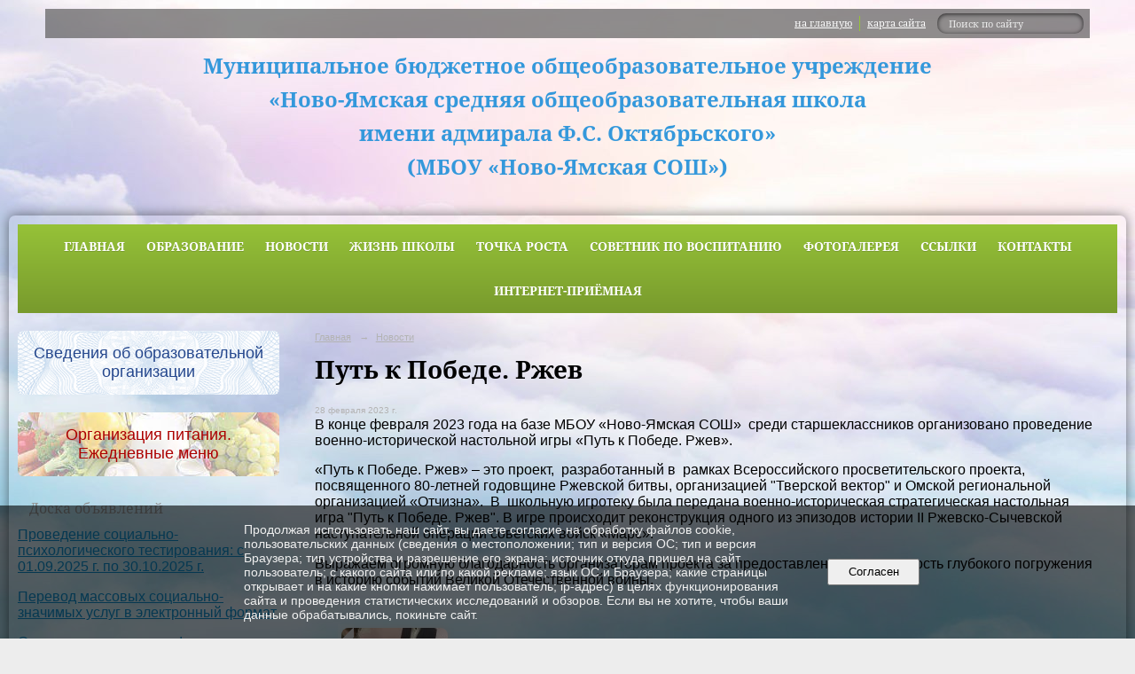

--- FILE ---
content_type: text/html; charset=utf-8
request_url: https://novo-yamskaya-shkola.ru/news/23092.html
body_size: 34110
content:
<!DOCTYPE html>
<html>
<head>
  <title>МБОУ "Ново-Ямская СОШ". Путь к Победе. Ржев</title>
   <meta http-equiv="Content-Type" content="text/html; charset=utf-8" />

  <meta name="keywords" content=""/>
  <meta name="description" content=""/>
  <meta name="copyright" content="Powered by Nubex"/>

   <link rel="canonical" href="https://novo-yamskaya-shkola.ru/news/23092.html" />


  <meta property="og:type" content="article"/>
  <meta property="og:title" content="Путь к Победе. Ржев"/>
  <meta property="og:description" content="В конце февраля 2023 года на базе МБОУ &laquo;Ново-Ямская СОШ&raquo; &nbsp;среди старшеклассников организовано проведение военно-исторической настольной игры &laquo;Путь к Победе. Ржев&raquo;."/>
  <meta property="og:url" content="http://novo-yamskaya-shkola.ru/news/23092.html?updated=202303021444"/>
  <meta property="og:image" content="http://novo-yamskaya-shkola.ruhttps://r1.nubex.ru/s3942-13e/0ee7dfdffb_fit-in~160x160__f8598_8e.jpg?updated=202303021444"/>



<link href="https://static.nubex.ru/current/plain/_build/build_fluid.css?mtime=1766067391" type="text/css" rel="stylesheet" media="all"/>
<link href="/_data/css/styles_other.css?mtime=1768996655" type="text/css" rel="stylesheet" media="all"/>

<!--[if lt IE 9]>
<link href="/_data/css/styles_ie.css?mtime=1768996655" type="text/css" rel="stylesheet" media="all"/>
<![endif]-->




</head>

    

<body class="cntSizeMiddle  fluid  site-theme-a13 font_size_standart c10 l2"
 data-hash="f70ee6a2d15b957bad30cbf528314f5f">

    



 
    <div  data-readable="1"  class="serviceMenu  serviceMenuAlignRight clearfix">
        <div class="serviceMenuContainer">

                        <ul class="serviceMenuNav pullRight">
                                    <li >
                        <a id="service_menu_top_first_page"
                           href="/"
                           >на главную</a>
                                            </li>
                                    <li >
                        <a id="service_menu_top_map"
                           href="/map/"
                           >карта сайта</a>
                                            </li>
                            </ul>

                        <div class="serviceMenuSearch pullRight">
                <form action="/search/" method="get">
                    <div class="input"><input type="text" name="query" class="textGray" value="Поиск по сайту" onfocus="this.className = 'textBlack'; if (this.value == 'Поиск по сайту') this.value = ''" onblur=" this.className = 'textGray'; if (this.value == '') this.value = 'Поиск по сайту'" /></div>
                    <div class="button">    <button class="btn btn-primary btn-xs " type="submit" name="" value=""></button>
</div>
                </form>
            </div>
            
        </div>
    </div>

 
<div class="headerContainer container_12  containerWide">
                    
<header class="headerWrapper ">
    <div class="headerImage">
        <div class="logoAndInfoWrapper">
                    <div class="contactInfoPlace">
                <div class="text content">
                    <h1 align="center" style="text-align: center; margin: 0cm;"><span style="color:#3498db;"><span style="font-size:24px;"><b>Муниципальное бюджетное общеобразовательное учреждение</b></span></span></h1>

<h1 align="center" style="text-align: center; margin: 0cm;"><span style="color:#3498db;"><span style="font-size:24px;"><b>&laquo;Ново-Ямская средняя общеобразовательная школа</b></span></span></h1>

<h1 align="center" style="text-align: center; margin: 0cm;"><span style="color:#3498db;"><span style="font-size:24px;"><b>имени адмирала Ф.С. Октябрьского&raquo;</b></span></span></h1>

<h1 align="center" style="text-align: center; margin: 0cm;"><span style="color:#3498db;"><span style="font-size:24px;"><b>(МБОУ &laquo;Ново-Ямская СОШ&raquo;)</b></span></span></h1>
                </div>
            </div>
        
                </div>

    </div>
</header>
    </div>
<div class="container container_12  containerWide">
    <div class="row">
        <div class="grid_12">
               

<nav  data-readable="2"  class="mainMenu mainMenuStyleS2 mainMenuPullDown clearfix">

  <ul>

    <li class="item first">
        <a href="/4842/">Главная</a>
                
     </li>

    <li class="item hasChildren">
        <a href="/education/">Образование</a>
                            <ul class="mainMenuDropDown">
                <li><a href="/education/4888/">Информация для поступающих</a></li>
                <li><a href="/education/4948/">Информационная поддержка ГИА</a></li>
                <li><a href="/education/15171/">Дистанционное обучение</a></li>
                <li><a href="/education/7496/">Филиалы школы</a></li>
                <li><a href="/education/6699/">Дошкольное образование</a></li>
                <li><a href="/education/6697/">Предшкольная подготовка</a></li>
                <li><a href="/education/29817/">Целевое обучение по образовательным программам среднего профессионального и высшего образования</a></li>
                <li><a href="/education/21557/">Аттестация педагогических кадров</a></li>
                <li><a href="/education/24390/">Внедрение Федеральных образовательных программ</a></li>
                <li><a href="/education/15093/">ФГОС</a></li>
                <li><a href="/education/4952/">Расписание уроков</a></li>
                <li><a href="/education/4954/">Олимпиады</a></li>
                <li><a href="/education/4956/">Дополнительное образование</a></li>
                <li><a href="/education/5646/">Образовательный округ №3</a></li>
                <li><a href="/education/15096/">НОКО</a></li>
                <li><a href="/education/7890/">Информационная поддержка ВПР</a></li>
                <li><a href="/education/32323/">Наставничество</a></li>
                            </ul>
        
     </li>

    <li class="item current">
        <a href="/news/" class="current">Новости</a>
                
     </li>

    <li class="item hasChildren">
        <a href="/4745/">Жизнь школы</a>
                            <ul class="mainMenuDropDown">
                <li><a href="/4745/22553/">Год семьи</a></li>
                <li><a href="/4745/28244/">Учитель года - 2024</a></li>
                <li><a href="/4745/24903/">Внедрение единой модели профессиональной ориентации в общеобразовательных организациях Тверской области</a></li>
                <li><a href="/4745/4904/">Безопасность и охрана труда</a></li>
                <li><a href="/4745/history/">История</a></li>
                <li><a href="/4745/12715/">Воспитательная работа</a></li>
                <li><a href="/4745/4958/">Социально-психологическая служба</a></li>
                <li><a href="/4745/4960/">Основные направления деятельности школы</a></li>
                <li><a href="/4745/7150/">Инновационная деятельность</a></li>
                <li><a href="/4745/4962/">Творчество учеников</a></li>
                <li><a href="/4745/4966/">Имя героя - школе</a></li>
                <li><a href="/4745/4976/">Школа на страницах печати</a></li>
                <li><a href="/4745/7070/">Сведения об организации отдыха детей и их оздоровлении</a></li>
                <li><a href="/4745/15441/">Антикоррупционная деятельность</a></li>
                <li><a href="/4745/20987/">Укрепление общественного здоровья</a></li>
                            </ul>
        
     </li>

    <li class="item hasChildren">
        <a href="/15462/">ТОЧКА РОСТА</a>
                            <ul class="mainMenuDropDown">
                <li><a href="/15462/18668/">Общая информация</a></li>
                <li><a href="/15462/18670/">Документы</a></li>
                <li><a href="/15462/18672/">Образовательные программы</a></li>
                <li><a href="/15462/18676/">Материально-техническая база</a></li>
                <li><a href="/15462/18678/">Режим занятий</a></li>
                <li><a href="/15462/18680/">Мероприятия в Точке Роста</a></li>
                            </ul>
        
     </li>

    <li class="item hasChildren">
        <a href="/24901/">Советник по воспитанию</a>
                            <ul class="mainMenuDropDown">
                <li><a href="/24901/26451/">Нормативные документы</a></li>
                <li><a href="/24901/26458/">Штаб Воспитательной Работы</a></li>
                <li><a href="/24901/26469/">Орлята России</a></li>
                <li><a href="/24901/26493/">Я-ТЫ-ОН-ОНА — ВМЕСТЕ ЦЕЛАЯ СТРАНА</a></li>
                <li><a href="/24901/26499/">Ученическое самоуправление</a></li>
                <li><a href="/24901/27494/">Мероприятия</a></li>
                            </ul>
        
     </li>

    <li class="item hasChildren">
        <a href="/5645/">Фотогалерея</a>
                            <ul class="mainMenuDropDown">
                <li><a href="/5645/gallery_5577/">Выпускники Ново-Ямской школы</a></li>
                            </ul>
        
     </li>

    <li class="item">
        <a href="/11596/">Ссылки</a>
                
     </li>

    <li class="item">
        <a href="/contact/">Контакты</a>
                
     </li>

    <li class="item last">
        <a href="/15253/">Интернет-приёмная</a>
                
     </li>
</ul>

</nav>
        </div>
	</div>

    <div class="row">
                <div class="grid_3 columnNarrow siteColumn">
                
  <div  data-readable="3"  class="widget_education_column widget_education_column_4781">
      <div class="wgEducationBanners">
                    <a class="education" href="/sveden/">
                <div class="wgEducation wgOpen">
                    <span>Сведения об образовательной организации</span>
                </div>
            </a>
        
                    <a class="education" href="/sveden/food/">
                <div class="wgEducationFood wgOpen">
                    <span>Организация питания.<br>Ежедневные меню</span>
                </div>
            </a>
            </div>

  </div>
  <div  data-readable="4"  class="widget_submenu_column widget_submenu_column_4567">
  




  </div>
  <div  data-readable="5"  class="widget_text_column widget_text_column_21274">
  
            <div class="wgTitleOpen"><span>Доска объявлений</span></div>    
    
    <div class="wgOpen clearfix">
        <div class="content" ><p><a href="https://r1.nubex.ru/s3942-13e/f15817_63/Приказ.pdf"><span style="font-size:16px;">Проведение социально-психологического тестирования: с 01.09.2025 г. по 30.10.2025 г.</span></a></p>

<p><span style="font-size:16px;"><a href="http://novo-yamskaya-shkola.ru/news/21275.html">Перевод массовых социально-значимых услуг в электронный формат</a></span></p>

<p><span style="font-size:16px;"><a href="https://novo-yamskaya-shkola.ru/4745/4904/15174/">Осторожно,коронавирус!</a></span></p>

<h4><span style="font-size:16px;"><a href="https://novo-yamskaya-shkola.ru/education/15171/">Организация обучения в МБОУ Ново-Ямская СОШ</a></span></h4>

<p><span style="font-size:16px;"><a href="https://novo-yamskaya-shkola.ru/4745/4958/15185/">Консультативный пункт для родителей</a></span></p></div>
    </div>

  </div>
  <div  data-readable="6"  class="widget_text_column widget_text_column_22521">
  
            <div class="wgTitleOpen"><span>Группа ВКонтакте</span></div>    
    
    <div class="wgOpen clearfix">
        <div class="content" ><script type="text/javascript" src="https://vk.com/js/api/openapi.js?168"></script><!-- Put this div tag to the place, where the Group block will be -->
<div id="vk_groups">&nbsp;</div>
<script type="text/javascript">
  VK.Widgets.Group("vk_groups", {mode: 4, wide: 1, width: 294, height: 400, color1: "FFFFFF", color2: "000000", color3: "5181B8"}, 202218474);
</script></div>
    </div>

  </div>
  <div  data-readable="7"  class="widget_text_column widget_text_column_23303">
  
    
    
    <div class="wgOpen clearfix">
        <div class="content" ><p><img alt="" src="https://r1.nubex.ru/s3942-13e/f14104_87/2025-02-28_11-20-13.png" style="height: 379px; width: 295px;" /></p></div>
    </div>

  </div>
  <div  data-readable="8"  class="widget_text_column widget_text_column_37422">
  
    
    
    <div class="wgOpen clearfix">
        <div class="content" ><p><img alt="" src="https://r1.nubex.ru/s3942-13e/f16371_7e/ca2e2892-ac3d-4a53-a682-0de21cbca3d6.jpg" style="width: 300px; height: 500px;" /></p></div>
    </div>

  </div>
  <div  data-readable="9"  class="widget_text_column widget_text_column_21238">
  
    
    
    <div class="wgOpen clearfix">
        <div class="content" ><p><img alt="" src="https://r1.nubex.ru/s3942-13e/f7541_9e/Объявление на дверь.jpg" style="width: 100%;" /></p></div>
    </div>

  </div>
  <div  data-readable="10"  class="widget_text_column widget_text_column_23719">
  
    
    
    <div class="wgOpen clearfix">
        <div class="content" ><script src='https://pos.gosuslugi.ru/bin/script.min.js'></script>
<style type="text/css">#js-show-iframe-wrapper{position:relative;display:flex;align-items:center;justify-content:center;width:100%;min-width:293px;max-width:100%;background:linear-gradient(138.4deg,#38bafe 26.49%,#2d73bc 79.45%);color:#fff;cursor:pointer}#js-show-iframe-wrapper .pos-banner-fluid *{box-sizing:border-box}#js-show-iframe-wrapper .pos-banner-fluid .pos-banner-btn_2{display:block;width:240px;min-height:56px;font-size:18px;line-height:24px;cursor:pointer;background:#0d4cd3;color:#fff;border:none;border-radius:8px;outline:0}#js-show-iframe-wrapper .pos-banner-fluid .pos-banner-btn_2:hover{background:#1d5deb}#js-show-iframe-wrapper .pos-banner-fluid .pos-banner-btn_2:focus{background:#2a63ad}#js-show-iframe-wrapper .pos-banner-fluid .pos-banner-btn_2:active{background:#2a63ad}@-webkit-keyframes fadeInFromNone{0%{display:none;opacity:0}1%{display:block;opacity:0}100%{display:block;opacity:1}}@keyframes fadeInFromNone{0%{display:none;opacity:0}1%{display:block;opacity:0}100%{display:block;opacity:1}}@font-face{font-family:LatoWebLight;src:url(https://pos.gosuslugi.ru/bin/fonts/Lato/fonts/Lato-Light.woff2) format("woff2"),url(https://pos.gosuslugi.ru/bin/fonts/Lato/fonts/Lato-Light.woff) format("woff"),url(https://pos.gosuslugi.ru/bin/fonts/Lato/fonts/Lato-Light.ttf) format("truetype");font-style:normal;font-weight:400}@font-face{font-family:LatoWeb;src:url(https://pos.gosuslugi.ru/bin/fonts/Lato/fonts/Lato-Regular.woff2) format("woff2"),url(https://pos.gosuslugi.ru/bin/fonts/Lato/fonts/Lato-Regular.woff) format("woff"),url(https://pos.gosuslugi.ru/bin/fonts/Lato/fonts/Lato-Regular.ttf) format("truetype");font-style:normal;font-weight:400}@font-face{font-family:LatoWebBold;src:url(https://pos.gosuslugi.ru/bin/fonts/Lato/fonts/Lato-Bold.woff2) format("woff2"),url(https://pos.gosuslugi.ru/bin/fonts/Lato/fonts/Lato-Bold.woff) format("woff"),url(https://pos.gosuslugi.ru/bin/fonts/Lato/fonts/Lato-Bold.ttf) format("truetype");font-style:normal;font-weight:400}@font-face{font-family:RobotoWebLight;src:url(https://pos.gosuslugi.ru/bin/fonts/Roboto/Roboto-Light.woff2) format("woff2"),url(https://pos.gosuslugi.ru/bin/fonts/Roboto/Roboto-Light.woff) format("woff"),url(https://pos.gosuslugi.ru/bin/fonts/Roboto/Roboto-Light.ttf) format("truetype");font-style:normal;font-weight:400}@font-face{font-family:RobotoWebRegular;src:url(https://pos.gosuslugi.ru/bin/fonts/Roboto/Roboto-Regular.woff2) format("woff2"),url(https://pos.gosuslugi.ru/bin/fonts/Roboto/Roboto-Regular.woff) format("woff"),url(https://pos.gosuslugi.ru/bin/fonts/Roboto/Roboto-Regular.ttf) format("truetype");font-style:normal;font-weight:400}@font-face{font-family:RobotoWebBold;src:url(https://pos.gosuslugi.ru/bin/fonts/Roboto/Roboto-Bold.woff2) format("woff2"),url(https://pos.gosuslugi.ru/bin/fonts/Roboto/Roboto-Bold.woff) format("woff"),url(https://pos.gosuslugi.ru/bin/fonts/Roboto/Roboto-Bold.ttf) format("truetype");font-style:normal;font-weight:400}@font-face{font-family:ScadaWebRegular;src:url(https://pos.gosuslugi.ru/bin/fonts/Scada/Scada-Regular.woff2) format("woff2"),url(https://pos.gosuslugi.ru/bin/fonts/Scada/Scada-Regular.woff) format("woff"),url(https://pos.gosuslugi.ru/bin/fonts/Scada/Scada-Regular.ttf) format("truetype");font-style:normal;font-weight:400}@font-face{font-family:ScadaWebBold;src:url(https://pos.gosuslugi.ru/bin/fonts/Scada/Scada-Bold.woff2) format("woff2"),url(https://pos.gosuslugi.ru/bin/fonts/Scada/Scada-Bold.woff) format("woff"),url(https://pos.gosuslugi.ru/bin/fonts/Scada/Scada-Bold.ttf) format("truetype");font-style:normal;font-weight:400}@font-face{font-family:Geometria;src:url(https://pos.gosuslugi.ru/bin/fonts/Geometria/Geometria.eot);src:url(https://pos.gosuslugi.ru/bin/fonts/Geometria/Geometria.eot?#iefix) format("embedded-opentype"),url(https://pos.gosuslugi.ru/bin/fonts/Geometria/Geometria.woff) format("woff"),url(https://pos.gosuslugi.ru/bin/fonts/Geometria/Geometria.ttf) format("truetype");font-weight:400;font-style:normal}@font-face{font-family:Geometria-ExtraBold;src:url(https://pos.gosuslugi.ru/bin/fonts/Geometria/Geometria-ExtraBold.eot);src:url(https://pos.gosuslugi.ru/bin/fonts/Geometria/Geometria-ExtraBold.eot?#iefix) format("embedded-opentype"),url(https://pos.gosuslugi.ru/bin/fonts/Geometria/Geometria-ExtraBold.woff) format("woff"),url(https://pos.gosuslugi.ru/bin/fonts/Geometria/Geometria-ExtraBold.ttf) format("truetype");font-weight:900;font-style:normal}
</style>
<style type="text/css">#js-show-iframe-wrapper .bf-2{position:relative;display:grid;grid-template-columns:var(--pos-banner-fluid-2__grid-template-columns);grid-template-rows:var(--pos-banner-fluid-2__grid-template-rows);width:100%;max-width:1060px;font-family:LatoWeb,sans-serif;box-sizing:border-box}#js-show-iframe-wrapper .bf-2__decor{grid-column:var(--pos-banner-fluid-2__decor-grid-column);grid-row:var(--pos-banner-fluid-2__decor-grid-row);padding:var(--pos-banner-fluid-2__decor-padding);background:var(--pos-banner-fluid-2__bg-url) var(--pos-banner-fluid-2__bg-position) no-repeat;background-size:var(--pos-banner-fluid-2__bg-size)}#js-show-iframe-wrapper .bf-2__logo-wrap{position:absolute;top:var(--pos-banner-fluid-2__logo-wrap-top);bottom:var(--pos-banner-fluid-2__logo-wrap-bottom);right:0;display:flex;flex-direction:column;align-items:flex-end;padding:var(--pos-banner-fluid-2__logo-wrap-padding);background:#2d73bc;border-radius:var(--pos-banner-fluid-2__logo-wrap-border-radius)}#js-show-iframe-wrapper .bf-2__logo{width:128px}#js-show-iframe-wrapper .bf-2__slogan{font-family:LatoWebBold,sans-serif;font-size:var(--pos-banner-fluid-2__slogan-font-size);line-height:var(--pos-banner-fluid-2__slogan-line-height);color:#fff}#js-show-iframe-wrapper .bf-2__content{padding:var(--pos-banner-fluid-2__content-padding)}#js-show-iframe-wrapper .bf-2__description{display:flex;flex-direction:column;margin-bottom:24px}#js-show-iframe-wrapper .bf-2__text{margin-bottom:12px;font-size:24px;line-height:32px;font-family:LatoWebBold,sans-serif;color:#fff}#js-show-iframe-wrapper .bf-2__text_small{margin-bottom:0;font-size:16px;line-height:24px;font-family:LatoWeb,sans-serif}#js-show-iframe-wrapper .bf-2__btn-wrap{display:flex;align-items:center;justify-content:center}
</style>
<div id="js-show-iframe-wrapper">
<div class="pos-banner-fluid bf-2">
<div class="bf-2__decor">
<div class="bf-2__logo-wrap"><img alt="Госуслуги" class="bf-2__logo" src="https://pos.gosuslugi.ru/bin/banner-fluid/gosuslugi-logo.svg" />
<div class="bf-2__slogan">Решаем вместе</div>
</div>
</div>

<div class="bf-2__content">
<div class="bf-2__description"><span class="bf-2__text">Есть вопрос? </span> <span class="bf-2__text bf-2__text_small"> Напишите нам </span></div>

<div class="bf-2__btn-wrap"><!-- pos-banner-btn_2 не удалять; другие классы не добавлять --><button class="pos-banner-btn_2" type="button">Сообщить о проблеме</button></div>

<div class="bf-2__btn-wrap">&nbsp;</div>
</div>
</div>
</div>

<p>&nbsp;</p>

<p>&nbsp;</p>
<script>

(function(){
"use strict";function ownKeys(e,t){var o=Object.keys(e);if(Object.getOwnPropertySymbols){var n=Object.getOwnPropertySymbols(e);if(t)n=n.filter(function(t){return Object.getOwnPropertyDescriptor(e,t).enumerable});o.push.apply(o,n)}return o}function _objectSpread(e){for(var t=1;t<arguments.length;t++){var o=null!=arguments[t]?arguments[t]:{};if(t%2)ownKeys(Object(o),true).forEach(function(t){_defineProperty(e,t,o[t])});else if(Object.getOwnPropertyDescriptors)Object.defineProperties(e,Object.getOwnPropertyDescriptors(o));else ownKeys(Object(o)).forEach(function(t){Object.defineProperty(e,t,Object.getOwnPropertyDescriptor(o,t))})}return e}function _defineProperty(e,t,o){if(t in e)Object.defineProperty(e,t,{value:o,enumerable:true,configurable:true,writable:true});else e[t]=o;return e}var POS_PREFIX_2="--pos-banner-fluid-2__",posOptionsInitial={"grid-template-columns":"100%","grid-template-rows":"310px auto","decor-grid-column":"initial","decor-grid-row":"initial","decor-padding":"30px 30px 0 30px","bg-url":"url('https://pos.gosuslugi.ru/bin/banner-fluid/2/banner-fluid-bg-2-small.svg')","bg-position":"calc(10% + 64px) calc(100% - 20px)","bg-size":"cover","content-padding":"0 30px 30px 30px","slogan-font-size":"20px","slogan-line-height":"32px","logo-wrap-padding":"20px 30px 30px 40px","logo-wrap-top":"0","logo-wrap-bottom":"initial","logo-wrap-border-radius":"0 0 0 80px"},setStyles=function(e,t){Object.keys(e).forEach(function(o){t.style.setProperty(POS_PREFIX_2+o,e[o])})},removeStyles=function(e,t){Object.keys(e).forEach(function(e){t.style.removeProperty(POS_PREFIX_2+e)})};function changePosBannerOnResize(){var e=document.documentElement,t=_objectSpread({},posOptionsInitial),o=document.getElementById("js-show-iframe-wrapper"),n=o?o.offsetWidth:document.body.offsetWidth;if(n>405)t["slogan-font-size"]="24px",t["logo-wrap-padding"]="30px 50px 30px 70px";if(n>500)t["grid-template-columns"]="min-content 1fr",t["grid-template-rows"]="100%",t["decor-grid-column"]="2",t["decor-grid-row"]="1",t["decor-padding"]="30px 30px 30px 0",t["content-padding"]="30px",t["bg-position"]="0% calc(100% - 70px)",t["logo-wrap-padding"]="30px 30px 24px 40px",t["logo-wrap-top"]="initial",t["logo-wrap-bottom"]="0",t["logo-wrap-border-radius"]="80px 0 0 0";if(n>585)t["bg-position"]="0% calc(100% - 6px)";if(n>800)t["bg-url"]="url('https://pos.gosuslugi.ru/bin/banner-fluid/2/banner-fluid-bg-2.svg')",t["bg-position"]="0% center";if(n>1020)t["slogan-font-size"]="32px",t["line-height"]="40px",t["logo-wrap-padding"]="30px 30px 24px 50px";setStyles(t,e)}changePosBannerOnResize(),window.addEventListener("resize",changePosBannerOnResize),window.onunload=function(){var e=document.documentElement;window.removeEventListener("resize",changePosBannerOnResize),removeStyles(posOptionsInitial,e)};
})()
</script><script>Widget("https://pos.gosuslugi.ru/form", 338515)</script>

<p><iframe height="577" id="widgetPosId" src="https://pos.gosuslugi.ru/og/widgets/view?type=[10,20,30,40,50,80,90,100,110]&amp;fontFamily=Arial&amp;maxPage=5&amp;maxElement=5&amp;updateFrequency=2000&amp;widgetTheme=2&amp;widgetFrameStyle=vertical&amp;level=20&amp;region_id=28&amp;startTitleColor=000000&amp;startTextColor=666666&amp;startTextBtnColor=FFFFFF&amp;startBtnBgColor=0063B0&amp;widgetBorderColor=e3e8ee&amp;widgetBorderOldPageColor=e3e8ee&amp;logoColor=ffffff&amp;phoneHeaderColor=0B40B3&amp;fillSvgHeadColor=ffffff&amp;backgroundColor=ffffff&amp;typeBgColor=F2F8FC&amp;selectColor=2c8ecc&amp;hoverSelectColor=116ca6&amp;itemColor=354052&amp;hoverItemColor=2c8ecc&amp;backgroundItemColor=f9f9fa&amp;paginationColor=000000&amp;backgroundPaginationColor=2862AC&amp;hoverPaginationColor=2862AC&amp;deviderColor=e3e8ee&amp;itemFs=14&amp;logoFs=16&amp;selectFs=25&amp;startTextFs=18&amp;paginationFs=15&amp;startTitleFs=38&amp;startTextBtnFs=16&amp;widgetBorderFs=1&amp;orgActivity=" style="border:none" width="320"></iframe></p></div>
    </div>

  </div>
  <div  data-readable="11"  class="widget_text_column widget_text_column_4505">
  
    
    
    <div class="wgOpen clearfix">
        <div class="content" ><div><a href="https://тверскаясемья.рф/" target="_blank"><img alt="" src="https://r1.nubex.ru/s3942-13e/f16275_86/Баннер Семеный помощник.jpeg" style="width: 300px; height: 301px;" /></a></div>

<div><a href="http://myschool.edu.ru" target="_blank"><img alt="" src="https://r1.nubex.ru/s3942-13e/f9976_2c/msh_logo.png" style="width: 300px; height: 121px;" /></a></div>

<div><a href="https://bus.gov.ru/pub/" style="font-size: 0.75em;"><img alt="ÐÐ°ÑÑÐ¸Ð½ÐºÐ¸ Ð¿Ð¾ Ð·Ð°Ð¿ÑÐ¾ÑÑ Ð±Ð°Ñ Ð³Ð¾Ð² ÑÑ" src="http://www.nmsgc.org/images/%D0%9D%D0%BE%D0%B2%D0%BE%D1%81%D1%82%D0%B8/bus.gov.jpg" style="width: 300px; height: 102px;" /></a></div>

<p><a href="http://resh.edu.ru/" target="_blank"><img src="https://xn--90anlffn.xn--80aaccp4ajwpkgbl4lpb.xn--p1ai/files/resh.png" style="height: 127px; width: 300px;" /></a></p>

<p><a href="https://obrnadzor.gov.ru/" style="font-size: 0.75em;" target="_blank"><img alt="ÐÐ°ÑÑÐ¸Ð½ÐºÐ¸ Ð¿Ð¾ Ð·Ð°Ð¿ÑÐ¾ÑÑ Ð¤ÐÐÐÐ ÐÐÐ¬ÐÐÐ¯ Ð¡ÐÐ£ÐÐÐ ÐÐ ÐÐÐÐÐÐ Ð£ Ð Ð¡Ð¤ÐÐ Ð ÐÐÐ ÐÐÐÐÐÐÐÐ¯ Ð ÐÐÐ£ÐÐ" src="[data-uri]" style="width: 300px; height: 200px;" /></a></p>

<p><a href="https://edu.gov.ru/" target="_blank"><img alt="ÐÐ°ÑÑÐ¸Ð½ÐºÐ¸ Ð¿Ð¾ Ð·Ð°Ð¿ÑÐ¾ÑÑ Ð¼Ð¸Ð½Ð¿ÑÐ¾ÑÐ²ÐµÑÐµÐ½Ð¸Ñ ÑÐ¾ÑÑÐ¸Ð¸" src="[data-uri]" style="height: 168px; width: 300px;" /></a></p>

<p><a href="https://sgo.tvobr.ru/" target="_blank"><img alt="ÐÐ°ÑÑÐ¸Ð½ÐºÐ¸ Ð¿Ð¾ Ð·Ð°Ð¿ÑÐ¾ÑÑ ÑÐµÑÐµÐ²Ð¾Ð¹ Ð³Ð¾ÑÐ¾Ð´ Ð¾Ð±ÑÐ°Ð·Ð¾Ð²Ð°Ð½Ð¸Ðµ" src="[data-uri]" style="height: 239px; width: 300px;" /></a></p>

<p><a href="https://minobrnauki.gov.ru/" target="_blank"><img alt="" src="https://r1.nubex.ru/s3942-13e/f3292_cb/350757.742xp.jpg" style="height: 200px; width: 300px;" /></a></p>

<p><a href="https://минобр.тверскаяобласть.рф/" target="_blank"><img alt="" src="https://r1.nubex.ru/s3942-13e/f3293_83/-qzbp98T20A.jpg" style="width: 300px; height: 309px;" /></a></p>

<p><a href="http://school.pfrf.ru/" target="_blank"><img alt="" src="https://r1.nubex.ru/s3942-13e/f3274_66/2017-12-08_101322.png" style="height: 104px; width: 300px;" /></a></p>

<p><a href="https://schools.tverlib.ru/opacg/" target="_blank"><img alt="" src="https://r1.nubex.ru/s3942-13e/f4383_dc/библ.png" style="height: 161px; width: 300px;" /></a></p>

<p><a href="https://finombudsman.ru/" target="_blank"><img alt="" src="https://r1.nubex.ru/s3942-13e/f13288_73/Баннер СФУ_300х75.png" style="width: 300px; height: 75px;" /></a></p></div>
    </div>

  </div>
    
    </div>

<div class="grid_9 columnWide siteContent">
                <div class="columnWidePadding">
                <div class="path">
                       <span><a href="/">Главная</a>
           <em>&rarr;</em></span>
                               <span><a href="/news/">Новости</a>
           </span>
                        </div>
                	<h1 >Путь к Победе. Ржев</h1>

            </div>
            <div class="newsDetail">
                <div class="columnWidePadding"  data-readable="12" >
                    <div class="datetime ">
    28&nbsp;февраля&nbsp;2023 г.
</div>                </div>

                                        <div class="cb cb-text cb-padding-side"
         style="padding-top: 0px; padding-bottom: 20px"
            data-readable="13" >
        <div class="content"  data-readable="14" ><p><span style="font-size:16px;">В конце февраля 2023 года на базе МБОУ &laquo;Ново-Ямская СОШ&raquo; &nbsp;среди старшеклассников организовано проведение военно-исторической настольной игры &laquo;Путь к Победе. Ржев&raquo;.</span></p>

<p><span style="font-size:16px;">&laquo;Путь к Победе. Ржев&raquo; &ndash; это проект, &nbsp;разработанный в &nbsp;рамках Всероссийского просветительского проекта, посвященного 80-летней годовщине Ржевской битвы, организацией &quot;Тверской вектор&quot; и Омской региональной организацией &laquo;Отчизна&raquo;. &nbsp;В &nbsp;школьную игротеку была передана военно-историческая стратегическая настольная игра &quot;Путь к Победе. Ржев&quot;. В игре происходит реконструкция одного из эпизодов истории II Ржевско-Сычевской наступательной операции советских войск &laquo;Марс&raquo;.&nbsp;</span></p>

<p><span style="font-size:16px;">Выражаем огромную благодарность организаторам проекта за предоставленную возможность глубокого погружения в историю событий Великой Отечественной войны.</span></p>
</div>
    </div>
    <div class="cb cb-gallery cb-padding-side"
         style="padding-top: 0px; padding-bottom: 20px"
            data-readable="15" >
        

    <div class="blockGallery " data-style="js_s5">

        
            <a href="https://r1.nubex.ru/s3942-13e/e7a49067f3_fit-in~1280x800~filters:no_upscale()__f8595_a5.jpg" class="item" rel="gallery"  data-fancybox="gallery"  title="">
                <span class="container" style="                                                                                    padding:10px 30px 10px 30px;">
                    <span><img src="https://r1.nubex.ru/s3942-13e/2f217fc49c_fit-in~160x160__f8595_a5.jpg" width="120" height="160" border="0" alt="" /></span>
                </span>
                            </a>
        
            <a href="https://r1.nubex.ru/s3942-13e/b37f354a5a_fit-in~1280x800~filters:no_upscale()__f8596_01.jpg" class="item" rel="gallery"  data-fancybox="gallery"  title="">
                <span class="container" style="                                                                                    padding:34px 10px 34px 10px;">
                    <span><img src="https://r1.nubex.ru/s3942-13e/77097dc9f9_fit-in~160x160__f8596_01.jpg" width="160" height="112" border="0" alt="" /></span>
                </span>
                            </a>
        
    </div>

    </div>
                
                
                
                
            </div>
        </div>


    </div>

        <div class="row">
        <div class="grid_12">
            <footer class="footer">
	<div class="container clearfix"  data-readable="16" >
		<div class="copyright">
        <p>&copy; 2016, Ново-Ямская средняя общеобразовательная школа имени адмирала Ф.С. Октябрьского</p>

                    <div class="core">
                            &copy; Конструктор&nbsp;сайтов&nbsp;<a href="http://nubex.ru?utm_source=copyright" target="_blank">Nubex.ru</a>
                        </div>
        		</div>
		<div class="counters">
            
		</div>
		<div class="clear">&nbsp;</div>
	</div>
</footer>
        </div>
    </div>
    
</div>

    



<script type="text/javascript" src="https://static.nubex.ru/current/plain/_build/build.min.js?mtime=1766067391"></script>



    <div id="agreedBanner" style="display: block; width: 100%; position: fixed; left:0; bottom: 0; z-index: 10000; background-color: rgba(0,0,0,0.6); color: #EFEFEF; margin: 0; padding: 1rem; font-size: 14px; font-family: Arial, sans-serif;">
        <form action="/agreed/" method="post">
        <table style="width: 100%">
            <tr>
                <td style="width: 20%;"></td>
                <td>
                    Продолжая использовать наш сайт, вы даете согласие на обработку файлов cookie, пользовательских данных (сведения о местоположении; тип и версия ОС; тип и версия Браузера; тип устройства и разрешение его экрана; источник откуда пришел на сайт пользователь; с какого сайта или по какой рекламе; язык ОС и Браузера; какие страницы открывает и на какие кнопки нажимает пользователь; ip-адрес) в целях функционирования сайта и проведения статистических исследований и обзоров. Если вы не хотите, чтобы ваши данные обрабатывались, покиньте сайт.
                </td>
                <td style="width: 10%; text-align: right;">
                    <button id="agreedBtn" type="submit" style="padding:0.4em 1em;">&nbsp;&nbsp;Согласен&nbsp;&nbsp;</button>
                </td>
                <td style="width: 20%;"></td>
            </tr>
        </table>
        </form>
    </div>
    <script>
        $(document).ready(function() {
            $('#agreedBtn').bind('click', (e) => {
                    jQuery.ajax('/agreed/');
                    $('#agreedBanner').hide();
                    e.preventDefault();
            });
        })
    </script>
</body>
</html>


--- FILE ---
content_type: image/svg+xml; charset=utf-8
request_url: https://novo-yamskaya-shkola.ru/_data/svg/7c9b494a5d84ef541b6f6759eb45e8b1_triangle.svg
body_size: 257
content:
<?xml version="1.0" encoding="utf-8"?>
<!DOCTYPE svg PUBLIC "-//W3C//DTD SVG 1.1//EN" "http://www.w3.org/Graphics/SVG/1.1/DTD/svg11.dtd">
<svg version="1.1" id="Layer_1" xmlns="http://www.w3.org/2000/svg" xmlns:xlink="http://www.w3.org/1999/xlink" x="0px" y="0px" width="18px" height="18px" viewBox="-2 -2 18 18" enable-background="new -2 -2 18 18" xml:space="preserve">
    <path fill="hsl(0deg 0% 100% / 10%)" d="M16-2V9.323L8.584,16H-2V-2"/>
    <path fill="hsl(0deg 0% 83%)" d="M1.167,16H2h9c2.762,0,5-2.238,5-5V2.001V1.167L1.167,16z"/>
</svg>
